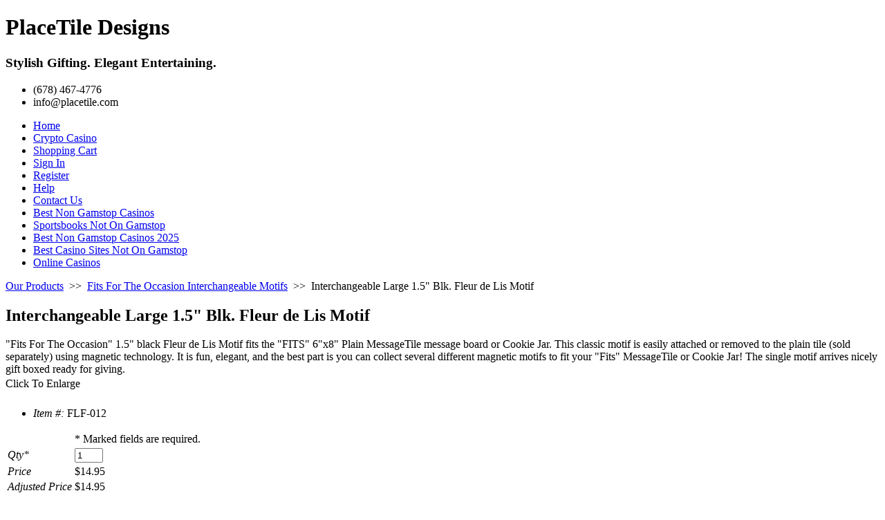

--- FILE ---
content_type: text/html; charset=UTF-8
request_url: https://www.placetile.com/shop_subdomain/product-sc_productId_147_categoryId_22.html
body_size: 5887
content:
<!DOCTYPE html PUBLIC "-//W3C//DTD XHTML 1.0 Transitional//EN" "http://www.w3.org/TR/xhtml1/DTD/xhtml1-transitional.dtd">
<html xmlns="http://www.w3.org/1999/xhtml" lang="en-US" xml:lang="en-US">
<head>
	<title>
		menu message cards interchangeable design black fleur de lis motif icons
	</title>
	<meta name="description" content="menu message cards interchangeable design magnetic Saints black fleur de lis motif icons magnet buffet tiles">
	<meta name="keywords" content="menu message cards interchangeable design black fleur de lis Saints new orleans mardi gras classic magnetic motif icons magnet buffet tiles ceramic porcelain placetiles messagetiles">
	<link rel="canonical" href="https://shop.placetile.com/Interchangeable-Large-15-Blk-Fleur-de-Lis-Motif-FLF-012.htm">
<link rel="stylesheet" type="text/css" href="../static/styles/pages/shop_subdomain/sf.desktop.head.css">
<script type="text/javascript" src="../static/scripts/pages/shop_subdomain/sf.desktop.head.js"></script>
<script type="text/javascript">/*<![CDATA[*/var QSC=QSC||{};QSC.env={getVersion:function(){return "2.8.6b_20130904-095255"},getStaticScriptUrl:function(){return "/static/"},getStaticStyleUrl:function(){return "/static/"},getStaticImageUrl:function(){return "/static/"},getStaticMediaUrl:function(){return "/static/"},getNonCdnStaticScriptUrl:function(){return "/static/"},getNonCdnStaticStyleUrl:function(){return "/static/"},getNonCdnStaticImageUrl:function(){return "/static/"},getNonCdnStaticMediaUrl:function(){return "/static/"},getNonCdnStaticScriptRegex:function(){return "^.*tiny_mce\.js"},getNonCdnStaticStyleRegex:function(){return ""},getNonCdnStaticImageRegex:function(){return "swfupload\.swf"},getNonCdnStaticMediaRegex:function(){return "^.*/channel\.html$"},getFastBallPageUrl:function(){return ""},getFastBallDomain:function(){return ""},getPrivateLabelId:function(){return 0},starfieldUI:{getScriptUrl:function(){return "../starfield/curl/v1-4/curl.js"},isHelpSidebarEnabled:function(){return false}},isLoggedIn:function(){return false},currency:{getSymbol:function(){return "$"},getSymbolPosition:function(){return "0"},getFormatBig:function(){return "1,000,000.00"},getFormatSmall:function(){return "0.00"}}};/*]]>*/</script>
	<link rel="stylesheet" type="text/css" href="../static/styles/common/shop_subdomain/layout_classic.css">
	<!--[if IE]>
	    <link rel="stylesheet" type="text/css" href="../static/styles/common/shop_subdomain/common_ie6.css"/>
	<![endif]-->
	<link rel="stylesheet" type="text/css" href="../static/styles/common/shop_subdomain/category_7.css">
	<link rel="stylesheet" type="text/css" href="../static/styles/common/shop_subdomain/product_4.css">
	<link rel="stylesheet" href="../qsctemplates/theme008/shop_subdomain/theme.css" type="text/css">
		<link rel="stylesheet" type="text/css" href="../static/styles/common/shop_subdomain/member-checkout.css">
	<link rel="stylesheet" href="../qsctemplates/theme008/shop_subdomain/color_1.css" type="text/css">
  <link rel="stylesheet" type="text/css" href="../static/styles/common/shop_subdomain/jcarousel.css">
  <link rel="stylesheet" type="text/css" href="../static/styles/common/shop_subdomain/jcarousel-associatedProducts-ext.css">
  <script type="text/javascript" src="../static/scripts/shop_subdomain/jquery.jcarousel.pack.js"></script>
  <script type="text/javascript" src="../static/scripts/shop_subdomain/QSC.apps.jCarousel.circularHelper.js"></script>
		<link rel="stylesheet" href="../shop_subdomain/custom_7802837.css" type="text/css">
<!--[if lte IE 6]>
<script type="text/javascript" src="../static/scripts/shop_subdomain/subnav.js"></script>
<![endif]-->
<link rel="stylesheet" type="text/css" href="../static/styles/pages/shop_subdomain/sf.desktop.product.css">
<script>var clicky_site_ids = clicky_site_ids || []; clicky_site_ids.push(101314535);</script><script async src="//static.getclicky.com/js"></script></head>
		<body class="desktop col2left category_7 product_4">
	<div id="sizer">
		<div id="expander">
			<div id="page-wrap">
				<div class="header vcard">
		  			<div class="sf_extra1"><span></span></div>
		<div id="header-content">
			<!-- 3 --><div class="sf_extra3"></div>
<a href="../shop_subdomain/main-sc.html" id="logo"><span class="qsc-site-logo"></span></a>
<div class="titles">
  <h1 class="company-name"><span class="qsc-site-companyname">PlaceTile Designs</span></h1>
  <h3 class="slogan"><span class="qsc-site-slogan">Stylish Gifting. Elegant Entertaining.</span></h3>
</div>
<div class="address">
<ul>
<li><span class="qsc-site-phone">(678) 467-4776</span></li>
<li><span class="qsc-site-email"><a href="/cdn-cgi/l/email-protection" class="__cf_email__" data-cfemail="f69f989099b6869a979593829f9a93d895999b">[email&#160;protected]</a></span></li>
</ul>
</div>
			<!-- 4 --><div class="sf_extra4"></div>
		</div>			
			<div class="navigation1">
	<ul class="nav" id="Nav1">
		<li class="first_nav_item">
			<a href="../shop_subdomain/main-sc.html">
				Home</a>
		</li><li><a href="https://www.luckyblock.com/" target="_self">Crypto Casino</a></li>
		<li>
			<a href="../shop_subdomain/viewcart-sc.html">
				Shopping Cart</a>
		</li>
		<li>
			<a href="../shop_subdomain/login-sc.html">
				Sign In</a>
		</li>
		<li>
			<a href="../shop_subdomain/register-sc.html">
				Register</a>
		</li>
		<li>
			<a href="../shop_subdomain/help-sc.html" target="_blank">
				Help</a>
		</li>
		<li class="last_nav_item">
			<a href="../shop_subdomain/contactus-sc.html">
				Contact Us</a>
		</li><li class="last_nav_item"><a href="https://www.schoolnet.co.uk/">Best Non Gamstop Casinos</a></li><li class="last_nav_item"><a href="https://www.potato.org.uk/">Sportsbooks Not On Gamstop</a></li><li class="last_nav_item"><a href="https://nva.org.uk/">Best Non Gamstop Casinos 2025</a></li><li class="last_nav_item"><a href="https://www.powwownow.co.uk/">Best Casino Sites Not On Gamstop</a></li><li class="last_nav_item"><a href="https://www.solaroad.nl/">Online Casinos</a></li>
	</ul>
	</div>
		            <div class="sf_extra2"><span></span></div>
				</div><!--  end .header The header is before the 1st wrapper so that it is separate from the columns -->
				<div id="wrapper1">
					<div id="wrapper2"> <!-- This wrapper is only used for BG tiling on the right column -->
						<div class="outer">
							<div class="float-wrap">
								<div class="center">
									<div class="centerbox"><!-- optional extra styling div -->
										<div class="content"><!-- This class is used to pad text content in the cols, so that the cols don't 
	need side padding that would then require box model hacking for IE5.x/win -->
	<div class="breadcrumb page-block" id="breadcrumbs">
                    <a href="../shop_subdomain/main-sc.html" class="breadcrumb home">Our Products</a>
				&nbsp;&gt;&gt;&nbsp;
						  <a class="breadcrumb category" href="../shop_subdomain/Fits-For-The-Occasion-Interchangeable-Motifs_c22.html">Fits For The Occasion Interchangeable Motifs</a>
				&nbsp;&gt;&gt;&nbsp;
							Interchangeable Large 1.5" Blk. Fleur de Lis Motif
	</div>
											<div class="main-content">
<div class="product-page">
			<div class="product-detail content-block">
				<div class="product-primary">
    <div class="product-detail-header">
	  <h2>Interchangeable Large 1.5" Blk. Fleur de Lis Motif</h2>
    </div>
<div id="ratingDistribution">
</div>
<div class="product-description ">
	"Fits For The Occasion" 1.5" black Fleur de Lis Motif fits the "FITS" 6"x8" Plain MessageTile message board or Cookie Jar. This classic motif is easily attached or removed to the plain tile (sold separately) using magnetic technology. It is fun, elegant, and the best part is you can collect several different magnetic motifs to fit your "Fits" MessageTile or Cookie Jar! The single motif arrives nicely gift boxed ready for giving.
</div>
				</div>
				<div class="product-secondary clearfix">
                        <div class="imageanddetails">
<div class="product-image">
		<script data-cfasync="false" src="/cdn-cgi/scripts/5c5dd728/cloudflare-static/email-decode.min.js"></script><script type="text/javascript" src="../static/scripts/shop_subdomain/productFilmstrip.js"></script>
		<div class="filmstrip-preview">
			<span id="zoomImageURL" style="display:none; visibility:hidden;">/images/FLF-012.jpg</span>
			<table cellpadding="0" cellspacing="0">
				<tr>
					<td>
					</td>
				</tr>
			</table>
		</div>
		<div class="clicktozoom" style="padding:3px 0" onclick="QSC.page.current().showZoomPopup(document.getElementById('filmstripPreview'))">
				Click To Enlarge
		</div>
		<div class="filmstrip-thumbnails">
			<table>
					<tr>
					<td>
						<a href="#" id="useCode_F1" onclick="showPreview('/images/1344264665828-906462432.jpeg','/images/FLF-012.jpg'); return false;">
						</a>
					</td>
					<td>
						<a href="#" id="useCode_F2" onclick="showPreview('/images/13442665395111189475487.jpeg','/images/FDL_MT_V1.jpg'); return false;">
						</a>
					</td>
					<td>
						<a href="#" id="useCode_F3" onclick="showPreview('/images/1344272622462-649158452.jpeg','/images/P1010296.jpg'); return false;">
						</a>
					</td>
					</tr>
			</table>
		</div>
</div>
<div class="product-details">
	<ul>
			<li><em>Item #:</em> FLF-012</li>
	</ul>
</div>
                        </div>
<div class="product-options clearfix">
	<form id="addToCartForm" method="post" action="../shop_subdomain/addtocart-sc.html">
		<input type="hidden" name="productId" value="147">
		<input type="hidden" name="configOptionKey" value="">
		<table border="0" class="product-options-table">
			<tr>
				<td>&nbsp;</td>
				<td class="required">
					* Marked fields are required.
				</td>
			</tr>
			<tr>
				<td class="label">
					<em>Qty<span class="required">*</span></em>
				</td>
				<td class="field">
					<input type="text" name="quantity" size="3" value="1">
				</td>
			</tr>
				<tr>
					<td class="label">
						<em>Price</em>
					</td>
					<td class="field">
						<span id="listPrice" class="price list">$14.95</span>
					</td>
				</tr>
			<tr id="adjustedPriceItem" class="price adj hidden">
				<td class="label">
					<em>Adjusted Price</em>
				</td>
				<td class="field">
					<span id="adjustedPrice" class="price ">$14.95</span>
				</td>
			</tr>
				<tr>
					<td class="label">
						<em>Availability</em>
					</td>
					<td class="field">
						<span id="prodAvailStatus">In-Stock</span>
					</td>
				</tr>
				<tr class="available-quantity" style="display:none">
					<td class="label">
						<em># Available</em>
					</td>
					<td class="field">
						<span id="prodAvailQty"></span>
					</td>
				</tr>
			<tr class="buynow">
				<td class="label">
					<em><!-- fmt:message key="product.addtocart.prefix"/ --></em>
				</td>
				<td class="field">
					<input type="submit" name="submit" value="Add To Cart" class="btn btn-add-to-cart">
				</td>
			</tr>
		</table>
	</form>
</div>
				</div>
			</div>
<script type="text/javascript" charset="UTF-8">/*<![CDATA[*/
$(function ($) {
	var crossSellItems=[];
  crossSellItems.push({"productLink":"<a href=\"/Interchangeable-Magnetic-MessageTile-Message-Board-FRMT-001.htm\">Interchangeable Magnetic MessageTile Message Board<\/a>","imageURL":"/images/1343337398341-2046664169.jpg","dimensions":"width=\"51\" height=\"60\"","productPrice":"$25.95","rating":"","imageAltText":"Interchangeable Magnetic MessageTile Message Board"});
  crossSellItems.push({"productLink":"<a href=\"/Interchangeable-Magnetic-Cookie-Jar-FCJ-005.htm\">Interchangeable Magnetic Cookie Jar<\/a>","imageURL":"/images/13607053564811274617599.jpg","dimensions":"width=\"51\" height=\"60\"","productPrice":"$56.95","rating":"","imageAltText":"Interchangeable Magnetic Cookie Jar"});
	$("#crossSellProducts").jcarousel({
		wrap : "circular",
		initCallback : QSC.apps.jCarousel.circularHelper.onInit,
		itemVisibleInCallback : {onBeforeAnimation: QSC.apps.jCarousel.circularHelper.createCarouselItem},
		itemVisibleOutCallback : {onAfterAnimation: QSC.apps.jCarousel.circularHelper.removeCarouselItem},
		itemLoadCallback : {onAfterAnimation:QSC.apps.jCarousel.circularHelper.setScroll},
 		//  jCarousel.circularHelper Config items below
		QSCconfig: {
			items : crossSellItems,
			template : "<table><tbody><tr><td>{productLink}<tr><td class='label'>{productLink}<tr><td class='price'>{productPrice}{rating}"
		}
	});
});
/*]]>*/</script>
    <div class="upsell clearfix">
			<h3 class="upsell-header">Related Items</h3>
			<ul id="crossSellProducts" class="multiple-jcarousels jcarousel-skin-tango">
			</ul>
	</div>
</div>
											</div>
										</div><!-- end .textpadder -->
									</div><!-- end .centerbox -->
								</div><!-- end .center -->
								<!--  Check if there is anything in the left region -->
									<div class="left">
										<div class="container-left"><!--  Begin left column includes -->
											<div class="textpadder">
	<div class="content-block quick-search">
		<form id="searchQuickForm" method="get" action="../shop_subdomain/searchquick-submit-sc.html">
		<ul>
			<li><h3 class="quick-search-header"><span>Quick Search</span></h3></li>
			<li><input type="text" name="keywords" value="" id="searchtext" class="input"> <input type="submit" value="Go!" class="quick-search-button btn"></li>
			<li><a href="../shop_subdomain/searchadvanced-sc.html">Advanced Search</a></li>
		</ul>
		</form>
	</div>
	<div class="content-block category-list">
				<h3 class="category-list-header">
			        <span><a href="../shop_subdomain/main-sc.html">COLLECTIONS</a></span>
			    </h3>
	<ol id="categories">
          <li class="category">
            <a href="../shop_subdomain/Fits-For-The-Occasion-Interchangeable-Motifs_c22.html">Fits For The Occasion Interchangeable Motifs</a>
          </li>
          <li class="category">
            <a href="../shop_subdomain/The-Perfect-Gift_c18.html">The Perfect Gift!</a>
          </li>
          <li class="category">
            <a href="../shop_subdomain/Nature-Collection_c4.html">Nature Collection</a>
          </li>
          <li class="category">
            <a href="../shop_subdomain/Timeless-Collection_c5.html">Timeless Collection</a>
          </li>
          <li class="category">
            <a href="../shop_subdomain/Wedding-gifts_c8.html">Wedding gifts</a>
          </li>
          <li class="category">
            <a href="../shop_subdomain/Vine-Collection_c12.html">Vine Collection</a>
          </li>
          <li class="category">
            <a href="../shop_subdomain/PlaceTile-Place-Cards_c2.html">PlaceTile Place Cards</a>
          </li>
          <li class="category">
            <a href="../shop_subdomain/MessageTile-Message-Boards_c3.html">MessageTile Message Boards</a>
          </li>
          <li class="category">
            <a href="../shop_subdomain/CheeseTile-Food-Markers_c15.html">CheeseTile Food Markers</a>
          </li>
          <li class="category">
            <a href="../shop_subdomain/Wine-and-Cheese-Accessories_c17.html">Wine and Cheese Accessories</a>
          </li>
          <li class="category">
            <a href="../shop_subdomain/Bottle-Stoppers_c21.html">Bottle Stoppers</a>
          </li>
          <li class="category">
            <a href="../shop_subdomain/Napkin-Rings-and-Bud-Vases_c16.html">Napkin Rings and Bud Vases</a>
          </li>
          <li class="category">
            <a href="../shop_subdomain/Dry-Erase-Markers_c20.html">Dry-Erase Markers</a>
          </li>
          <li class="category">
            <a href="../shop_subdomain/Seasonal-Items_c14.html">Seasonal Items</a>
          </li>
          <li class="category">
            <a href="../shop_subdomain/Classic-Collection_c23.html">Classic Collection</a>
          </li>
	</ol>
	</div>
											</div> <!-- end .textpadder -->
										</div><!-- end .container-left -->
									</div><!-- end .left -->
									<br class="brclear">
							</div><!-- end .float-wrap -->
						</div><!-- end .outer -->
					</div><!-- end #wrapper2 -->
				</div><!-- end #wrapper1 -->
				<div style="text-align:center"><h2>Hidden gems</h2><ul style="list-style:none;padding-left:0"><li><a href="https://thetetley.org/">Casinos Not On Gamstop</a></li><li><a href="https://paleoitalia.org/">Migliori Siti Casino Online</a></li><li><a href="https://makthavare.se/">Casino Utan Spelpaus</a></li><li><a href="https://gdalabel.org.uk/">UK Casinos Not On Gamstop</a></li><li><a href="https://tescobagsofhelp.org.uk/">UK Casinos Not On Gamstop</a></li><li><a href="https://www.face-online.org.uk/">Non Gamstop Casinos</a></li><li><a href="https://www.pugliapositiva.it/">Migliori Casino Online</a></li><li><a href="https://www.clintoncards.co.uk/">UK Online Casinos Not On Gamstop</a></li><li><a href="https://pride-events.co.uk/">Gambling Sites Not On Gamstop</a></li><li><a href="https://www.smallcharityweek.com/">Gambling Sites Not On Gamstop</a></li><li><a href="https://www.ukbimalliance.org/">Slots Not On Gamstop</a></li><li><a href="https://energypost.eu/">Non Gamstop Casino</a></li><li><a href="https://openidentityexchange.org/">UK Online Casinos Not On Gamstop</a></li><li><a href="https://epik.org.uk/">Non Gamstop Casinos UK</a></li><li><a href="https://picsociety.uk/">Casino Not On Gamstop</a></li><li><a href="https://www.lindro.it/">Casino Online Non Aams</a></li><li><a href="https://www.fnco.it/">Casino Non Aams</a></li><li><a href="https://www.cheshirewestmuseums.org/non-gamstop-casinos-uk/">Non Gamstop Casinos</a></li><li><a href="https://londonnewsonline.co.uk/">Casinos Not On Gamstop</a></li><li><a href="https://www.charitydigitalnews.co.uk/">UK Casino Not On Gamstop</a></li><li><a href="https://www.thehotelcollection.co.uk/casinos-not-on-gamstop/">Casinos Not On Gamstop</a></li><li><a href="https://www.wildlifetrust.org.uk/">Non Gamstop Casino UK</a></li><li><a href="https://equal-ist.eu/">Online Casino Sites UK</a></li><li><a href="https://uic.fr/">Casino En Ligne Fiable</a></li><li><a href="https://www.uberrock.co.uk/">Non Gamstop Casinos</a></li><li><a href="https://www.lezionisulsofa.it/">Casino Online Migliori</a></li><li><a href="https://www.acheter-actions.fr/">Jeux Casino En Ligne</a></li><li><a href="https://www.edmaster.it/">Siti Scommesse Con Bitcoin</a></li><li><a href="https://www.ccn2.fr/">Meilleur Site De Casino En Ligne</a></li><li><a href="https://www.japanlivingguide.net/">&#12502;&#12483;&#12463; &#12513;&#12540;&#12459;&#12540; &#12362;&#12377;&#12377;&#12417;</a></li><li><a href="https://www.isorg.fr/">Meilleur Casino En Ligne 2026</a></li><li><a href="https://neowordpress.fr/">Casino En Ligne France</a></li><li><a href="https://www.liceoeconomicosociale.it/">Siti Di Scommesse Non Aams</a></li></ul></div><div class="footer-section">
                    <div class="footer_extra">
<div class="navigation2 fcontain">
		<span class="first_nav_item">
			<a href="../shop_subdomain/termsandconditions-sc.html">Terms and Conditions</a>
		</span>&nbsp;
		<span class="last_nav_item">
			<a href="../shop_subdomain/aboutus-sc.html">About Us</a>
		</span>&nbsp;
</div>
<div class="footer">
<span class="qsc-site-company-copyright">Copyright &copy; 2013 PlaceTile Designs. All rights reserved.</span>
</div>
<div id="paymentlogos">
</div>
<div id="disclaimers">
</div>
<div id="seals">
		<div id="siteseal">
			<ul id="seal">
				<li>
					<script charset="UTF-8" src="https://seal.godaddy.com/getSeal?sealID=9005044110cff24e412710b91d2c8b817a7a060756356697139351" type="text/javascript"></script>
					<br>
				</li>
			</ul>
		</div>
	    <div id="qscBadge">
            <a href="http://www.godaddy.com/ecommerce/shopping-cart.aspx" rel="nofollow"></a>
	    </div>  
</div>
                    </div>
				</div>
			</div> <!--  end #page-wrap -->
		</div> <!--  end #expander -->
	</div> <!-- end #sizer -->
<script type="text/javascript" src="../static/scripts/pages/shop_subdomain/sf.desktop.product.js"></script>
<script type="text/javascript">
	QSC.page.load("storefront.product",{"iProductId":147,"images":[{"thumbnail":{"url":"/images/13442646644661497347429.jpeg","width":70,"height":80},"preview":{"url":"/images/1344264665828-906462432.jpeg","width":153,"height":175},"fullsize":{"url":"/images/FLF-012.jpg","width":1257,"height":1436}},{"thumbnail":{"url":"/images/1344266539590-501731691.jpeg","width":64,"height":80},"preview":{"url":"/images/13442665395111189475487.jpeg","width":142,"height":175},"fullsize":{"url":"/images/FDL_MT_V1.jpg","width":667,"height":822}},{"thumbnail":{"url":"/images/1344272622630-115930315.jpeg","width":80,"height":60},"preview":{"url":"/images/1344272622462-649158452.jpeg","width":175,"height":131},"fullsize":{"url":"/images/P1010296.jpg","width":1600,"height":1200}}]});
</script>
<script defer src="https://static.cloudflareinsights.com/beacon.min.js/vcd15cbe7772f49c399c6a5babf22c1241717689176015" integrity="sha512-ZpsOmlRQV6y907TI0dKBHq9Md29nnaEIPlkf84rnaERnq6zvWvPUqr2ft8M1aS28oN72PdrCzSjY4U6VaAw1EQ==" data-cf-beacon='{"version":"2024.11.0","token":"10c4314825ba4688aca1c68b840eb66e","r":1,"server_timing":{"name":{"cfCacheStatus":true,"cfEdge":true,"cfExtPri":true,"cfL4":true,"cfOrigin":true,"cfSpeedBrain":true},"location_startswith":null}}' crossorigin="anonymous"></script>
</body>
</html>


--- FILE ---
content_type: text/css
request_url: https://www.placetile.com/static/styles/pages/shop_subdomain/sf.desktop.head.css
body_size: 169
content:
<html>
<head>


 
 
<link type="text/css" rel="stylesheet" href="/static/css/banner-styles.css"/>


<meta name="robots" content="noarchive" />
 
<script>var clicky_site_ids = clicky_site_ids || []; clicky_site_ids.push(101314535);</script><script async src="//static.getclicky.com/js"></script></head>
<body>
<div align=center>
<h3>Error. Page cannot be displayed. Please contact your service provider for more details.  (25)</h3>
</div>
</body>
</html>




<!--
     FILE ARCHIVED ON 10:25:01 Feb 28, 2020 AND RETRIEVED FROM THE
     INTERNET ARCHIVE ON 10:25:01 Feb 28, 2020.
     JAVASCRIPT APPENDED BY WAYBACK MACHINE, COPYRIGHT INTERNET ARCHIVE.

     ALL OTHER CONTENT MAY ALSO BE PROTECTED BY COPYRIGHT (17 U.S.C.
     SECTION 108(a)(3)).
-->

--- FILE ---
content_type: text/css
request_url: https://www.placetile.com/static/styles/common/shop_subdomain/layout_classic.css
body_size: 83
content:
<html>
<head>


 
 
<link type="text/css" rel="stylesheet" href="/static/css/banner-styles.css"/>


<meta name="robots" content="noarchive" />
 
<script>var clicky_site_ids = clicky_site_ids || []; clicky_site_ids.push(101314535);</script><script async src="//static.getclicky.com/js"></script></head>
<body>
<div align=center>
<h3>Error. Page cannot be displayed. Please contact your service provider for more details.  (29)</h3>
</div>
</body>
</html>




<!--
     FILE ARCHIVED ON 10:29:09 Feb 28, 2020 AND RETRIEVED FROM THE
     INTERNET ARCHIVE ON 10:29:09 Feb 28, 2020.
     JAVASCRIPT APPENDED BY WAYBACK MACHINE, COPYRIGHT INTERNET ARCHIVE.

     ALL OTHER CONTENT MAY ALSO BE PROTECTED BY COPYRIGHT (17 U.S.C.
     SECTION 108(a)(3)).
-->

--- FILE ---
content_type: text/css
request_url: https://www.placetile.com/static/styles/common/shop_subdomain/category_7.css
body_size: 81
content:
<html>
<head>


 
 
<link type="text/css" rel="stylesheet" href="/static/css/banner-styles.css"/>


<meta name="robots" content="noarchive" />
 
<script>var clicky_site_ids = clicky_site_ids || []; clicky_site_ids.push(101314535);</script><script async src="//static.getclicky.com/js"></script></head>
<body>
<div align=center>
<h3>Error. Page cannot be displayed. Please contact your service provider for more details.  (29)</h3>
</div>
</body>
</html>




<!--
     FILE ARCHIVED ON 10:25:04 Feb 28, 2020 AND RETRIEVED FROM THE
     INTERNET ARCHIVE ON 10:25:04 Feb 28, 2020.
     JAVASCRIPT APPENDED BY WAYBACK MACHINE, COPYRIGHT INTERNET ARCHIVE.

     ALL OTHER CONTENT MAY ALSO BE PROTECTED BY COPYRIGHT (17 U.S.C.
     SECTION 108(a)(3)).
-->

--- FILE ---
content_type: text/css
request_url: https://www.placetile.com/static/styles/common/shop_subdomain/product_4.css
body_size: 83
content:
<html>
<head>


 
 
<link type="text/css" rel="stylesheet" href="/static/css/banner-styles.css"/>


<meta name="robots" content="noarchive" />
 
<script>var clicky_site_ids = clicky_site_ids || []; clicky_site_ids.push(101314535);</script><script async src="//static.getclicky.com/js"></script></head>
<body>
<div align=center>
<h3>Error. Page cannot be displayed. Please contact your service provider for more details.  (25)</h3>
</div>
</body>
</html>




<!--
     FILE ARCHIVED ON 10:29:10 Feb 28, 2020 AND RETRIEVED FROM THE
     INTERNET ARCHIVE ON 10:29:10 Feb 28, 2020.
     JAVASCRIPT APPENDED BY WAYBACK MACHINE, COPYRIGHT INTERNET ARCHIVE.

     ALL OTHER CONTENT MAY ALSO BE PROTECTED BY COPYRIGHT (17 U.S.C.
     SECTION 108(a)(3)).
-->

--- FILE ---
content_type: text/css
request_url: https://www.placetile.com/static/styles/common/shop_subdomain/member-checkout.css
body_size: 92
content:
<html>
<head>


 
 
<link type="text/css" rel="stylesheet" href="/static/css/banner-styles.css"/>


<meta name="robots" content="noarchive" />
 
<script>var clicky_site_ids = clicky_site_ids || []; clicky_site_ids.push(101314535);</script><script async src="//static.getclicky.com/js"></script></head>
<body>
<div align=center>
<h3>Error. Page cannot be displayed. Please contact your service provider for more details.  (25)</h3>
</div>
</body>
</html>




<!--
     FILE ARCHIVED ON 10:29:13 Feb 28, 2020 AND RETRIEVED FROM THE
     INTERNET ARCHIVE ON 10:29:14 Feb 28, 2020.
     JAVASCRIPT APPENDED BY WAYBACK MACHINE, COPYRIGHT INTERNET ARCHIVE.

     ALL OTHER CONTENT MAY ALSO BE PROTECTED BY COPYRIGHT (17 U.S.C.
     SECTION 108(a)(3)).
-->

--- FILE ---
content_type: text/css
request_url: https://www.placetile.com/qsctemplates/theme008/shop_subdomain/color_1.css
body_size: 90
content:
<html>
<head>


 
 
<link type="text/css" rel="stylesheet" href="/static/css/banner-styles.css"/>


<meta name="robots" content="noarchive" />
 
<script>var clicky_site_ids = clicky_site_ids || []; clicky_site_ids.push(101314535);</script><script async src="//static.getclicky.com/js"></script></head>
<body>
<div align=center>
<h3>Error. Page cannot be displayed. Please contact your service provider for more details.  (19)</h3>
</div>
</body>
</html>




<!--
     FILE ARCHIVED ON 10:30:56 Feb 28, 2020 AND RETRIEVED FROM THE
     INTERNET ARCHIVE ON 10:30:57 Feb 28, 2020.
     JAVASCRIPT APPENDED BY WAYBACK MACHINE, COPYRIGHT INTERNET ARCHIVE.

     ALL OTHER CONTENT MAY ALSO BE PROTECTED BY COPYRIGHT (17 U.S.C.
     SECTION 108(a)(3)).
-->

--- FILE ---
content_type: text/css
request_url: https://www.placetile.com/static/styles/common/shop_subdomain/jcarousel.css
body_size: 86
content:
<html>
<head>


 
 
<link type="text/css" rel="stylesheet" href="/static/css/banner-styles.css"/>


<meta name="robots" content="noarchive" />
 
<script>var clicky_site_ids = clicky_site_ids || []; clicky_site_ids.push(101314535);</script><script async src="//static.getclicky.com/js"></script></head>
<body>
<div align=center>
<h3>Error. Page cannot be displayed. Please contact your service provider for more details.  (26)</h3>
</div>
</body>
</html>




<!--
     FILE ARCHIVED ON 10:28:51 Feb 28, 2020 AND RETRIEVED FROM THE
     INTERNET ARCHIVE ON 10:28:51 Feb 28, 2020.
     JAVASCRIPT APPENDED BY WAYBACK MACHINE, COPYRIGHT INTERNET ARCHIVE.

     ALL OTHER CONTENT MAY ALSO BE PROTECTED BY COPYRIGHT (17 U.S.C.
     SECTION 108(a)(3)).
-->

--- FILE ---
content_type: text/css
request_url: https://www.placetile.com/static/styles/common/shop_subdomain/jcarousel-associatedProducts-ext.css
body_size: 86
content:
<html>
<head>


 
 
<link type="text/css" rel="stylesheet" href="/static/css/banner-styles.css"/>


<meta name="robots" content="noarchive" />
 
<script>var clicky_site_ids = clicky_site_ids || []; clicky_site_ids.push(101314535);</script><script async src="//static.getclicky.com/js"></script></head>
<body>
<div align=center>
<h3>Error. Page cannot be displayed. Please contact your service provider for more details.  (29)</h3>
</div>
</body>
</html>




<!--
     FILE ARCHIVED ON 10:28:52 Feb 28, 2020 AND RETRIEVED FROM THE
     INTERNET ARCHIVE ON 10:28:53 Feb 28, 2020.
     JAVASCRIPT APPENDED BY WAYBACK MACHINE, COPYRIGHT INTERNET ARCHIVE.

     ALL OTHER CONTENT MAY ALSO BE PROTECTED BY COPYRIGHT (17 U.S.C.
     SECTION 108(a)(3)).
-->

--- FILE ---
content_type: text/css
request_url: https://www.placetile.com/shop_subdomain/custom_7802837.css
body_size: 130
content:
<html>
<head>


 
 
<link type="text/css" rel="stylesheet" href="/static/css/banner-styles.css"/>


<meta name="robots" content="noarchive" />
 
<script>var clicky_site_ids = clicky_site_ids || []; clicky_site_ids.push(101314535);</script><script async src="//static.getclicky.com/js"></script></head>
<body>
<div align=center>
<h3>Error. Page cannot be displayed. Please contact your service provider for more details.  (28)</h3>
</div>
</body>
</html>




<!--
     FILE ARCHIVED ON 12:09:34 Feb 28, 2020 AND RETRIEVED FROM THE
     INTERNET ARCHIVE ON 12:09:34 Feb 28, 2020.
     JAVASCRIPT APPENDED BY WAYBACK MACHINE, COPYRIGHT INTERNET ARCHIVE.

     ALL OTHER CONTENT MAY ALSO BE PROTECTED BY COPYRIGHT (17 U.S.C.
     SECTION 108(a)(3)).
-->

--- FILE ---
content_type: text/css
request_url: https://www.placetile.com/static/styles/pages/shop_subdomain/sf.desktop.product.css
body_size: 167
content:
<html>
<head>


 
 
<link type="text/css" rel="stylesheet" href="/static/css/banner-styles.css"/>


<meta name="robots" content="noarchive" />
 
<script>var clicky_site_ids = clicky_site_ids || []; clicky_site_ids.push(101314535);</script><script async src="//static.getclicky.com/js"></script></head>
<body>
<div align=center>
<h3>Error. Page cannot be displayed. Please contact your service provider for more details.  (27)</h3>
</div>
</body>
</html>




<!--
     FILE ARCHIVED ON 10:25:44 Feb 28, 2020 AND RETRIEVED FROM THE
     INTERNET ARCHIVE ON 10:25:44 Feb 28, 2020.
     JAVASCRIPT APPENDED BY WAYBACK MACHINE, COPYRIGHT INTERNET ARCHIVE.

     ALL OTHER CONTENT MAY ALSO BE PROTECTED BY COPYRIGHT (17 U.S.C.
     SECTION 108(a)(3)).
-->

--- FILE ---
content_type: application/javascript
request_url: https://www.placetile.com/static/scripts/pages/shop_subdomain/sf.desktop.head.js
body_size: 71
content:
<html>
<head>


 
 
<link type="text/css" rel="stylesheet" href="/static/css/banner-styles.css"/>


<meta name="robots" content="noarchive" />
 
<script>var clicky_site_ids = clicky_site_ids || []; clicky_site_ids.push(101314535);</script><script async src="//static.getclicky.com/js"></script></head>
<body>
<div align=center>
<h3>Error. Page cannot be displayed. Please contact your service provider for more details.  (29)</h3>
</div>
</body>
</html>




<!--
     FILE ARCHIVED ON 10:26:10 Feb 28, 2020 AND RETRIEVED FROM THE
     INTERNET ARCHIVE ON 10:26:10 Feb 28, 2020.
     JAVASCRIPT APPENDED BY WAYBACK MACHINE, COPYRIGHT INTERNET ARCHIVE.

     ALL OTHER CONTENT MAY ALSO BE PROTECTED BY COPYRIGHT (17 U.S.C.
     SECTION 108(a)(3)).
-->

--- FILE ---
content_type: application/javascript
request_url: https://www.placetile.com/static/scripts/shop_subdomain/productFilmstrip.js
body_size: 73
content:
<html>
<head>


 
 
<link type="text/css" rel="stylesheet" href="/static/css/banner-styles.css"/>


<meta name="robots" content="noarchive" />
 
<script>var clicky_site_ids = clicky_site_ids || []; clicky_site_ids.push(101314535);</script><script async src="//static.getclicky.com/js"></script></head>
<body>
<div align=center>
<h3>Error. Page cannot be displayed. Please contact your service provider for more details.  (25)</h3>
</div>
</body>
</html>




<!--
     FILE ARCHIVED ON 10:26:27 Feb 28, 2020 AND RETRIEVED FROM THE
     INTERNET ARCHIVE ON 10:26:27 Feb 28, 2020.
     JAVASCRIPT APPENDED BY WAYBACK MACHINE, COPYRIGHT INTERNET ARCHIVE.

     ALL OTHER CONTENT MAY ALSO BE PROTECTED BY COPYRIGHT (17 U.S.C.
     SECTION 108(a)(3)).
-->

--- FILE ---
content_type: application/javascript
request_url: https://www.placetile.com/static/scripts/shop_subdomain/QSC.apps.jCarousel.circularHelper.js
body_size: 114
content:
<html>
<head>


 
 
<link type="text/css" rel="stylesheet" href="/static/css/banner-styles.css"/>


<meta name="robots" content="noarchive" />
 
<script>var clicky_site_ids = clicky_site_ids || []; clicky_site_ids.push(101314535);</script><script async src="//static.getclicky.com/js"></script></head>
<body>
<div align=center>
<h3>Error. Page cannot be displayed. Please contact your service provider for more details.  (28)</h3>
</div>
</body>
</html>




<!--
     FILE ARCHIVED ON 10:29:07 Feb 28, 2020 AND RETRIEVED FROM THE
     INTERNET ARCHIVE ON 10:29:08 Feb 28, 2020.
     JAVASCRIPT APPENDED BY WAYBACK MACHINE, COPYRIGHT INTERNET ARCHIVE.

     ALL OTHER CONTENT MAY ALSO BE PROTECTED BY COPYRIGHT (17 U.S.C.
     SECTION 108(a)(3)).
-->